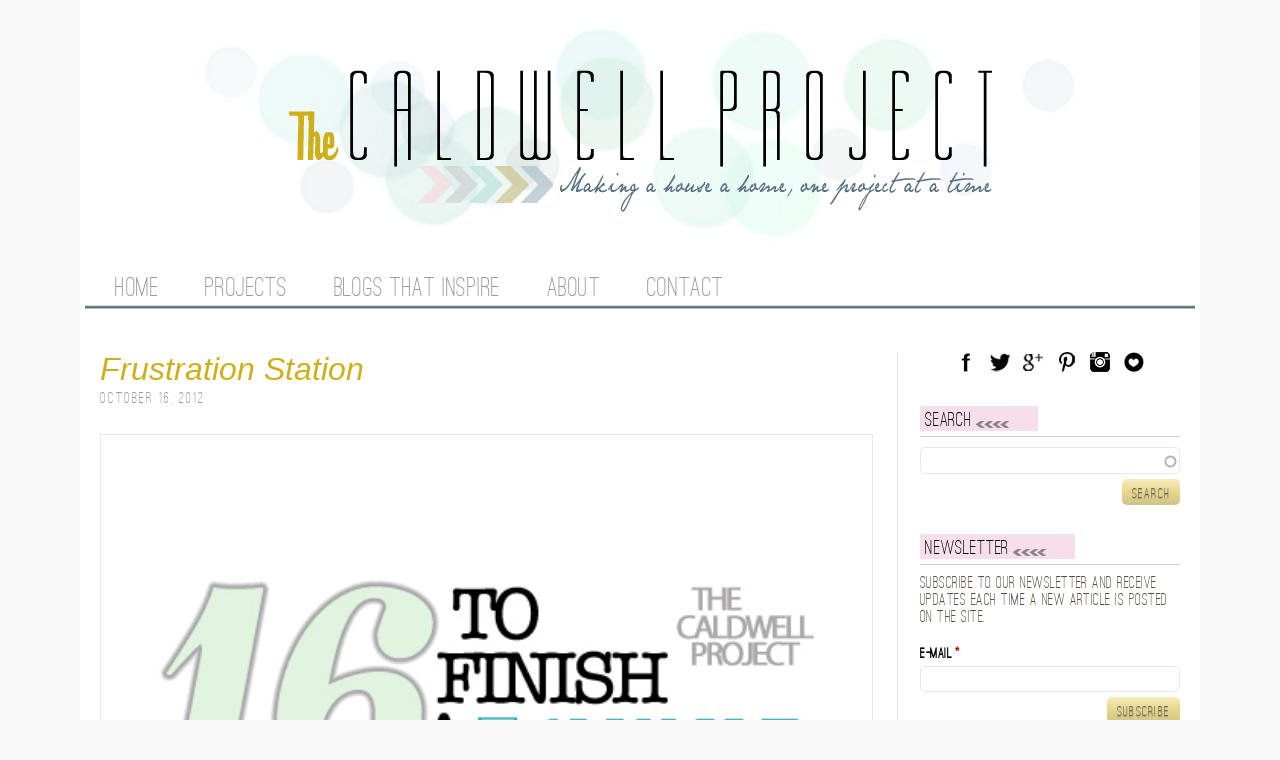

--- FILE ---
content_type: text/html; charset=utf-8
request_url: https://www.thecaldwellproject.com/blog/bathroom-facelift/trackback?page=17
body_size: 8964
content:
<!DOCTYPE html>
<!--[if IEMobile 7]><html class="iem7"  lang="en" dir="ltr"><![endif]-->
<!--[if lte IE 6]><html class="lt-ie9 lt-ie8 lt-ie7"  lang="en" dir="ltr"><![endif]-->
<!--[if (IE 7)&(!IEMobile)]><html class="lt-ie9 lt-ie8"  lang="en" dir="ltr"><![endif]-->
<!--[if IE 8]><html class="lt-ie9"  lang="en" dir="ltr"><![endif]-->
<!--[if (gte IE 9)|(gt IEMobile 7)]><!--><html  lang="en" dir="ltr"
  xmlns:content="http://purl.org/rss/1.0/modules/content/"
  xmlns:dc="http://purl.org/dc/terms/"
  xmlns:foaf="http://xmlns.com/foaf/0.1/"
  xmlns:og="http://ogp.me/ns#"
  xmlns:rdfs="http://www.w3.org/2000/01/rdf-schema#"
  xmlns:sioc="http://rdfs.org/sioc/ns#"
  xmlns:sioct="http://rdfs.org/sioc/types#"
  xmlns:skos="http://www.w3.org/2004/02/skos/core#"
  xmlns:xsd="http://www.w3.org/2001/XMLSchema#"><!--<![endif]-->

<head profile="http://www.w3.org/1999/xhtml/vocab">
  <meta charset="utf-8" />
<meta name="Generator" content="Drupal 7 (http://drupal.org)" />
<link rel="shortcut icon" href="https://www.thecaldwellproject.com/sites/all/themes/zen_caldwell/favicon.ico" type="image/vnd.microsoft.icon" />
  <title>The Caldwell Project</title>
  <meta name="MobileOptimized" content="width">
  <meta name="HandheldFriendly" content="true">
  <meta name="viewport" content="width=device-width, initial-scale=1" />
  <meta http-equiv="cleartype" content="on">

  <link href='http://fonts.googleapis.com/css?family=Lato:100italic' rel='stylesheet' type='text/css'>

  <link type="text/css" rel="stylesheet" href="https://www.thecaldwellproject.com/sites/default/files/css/css_kShW4RPmRstZ3SpIC-ZvVGNFVAi0WEMuCnI0ZkYIaFw.css" media="all" />
<link type="text/css" rel="stylesheet" href="https://www.thecaldwellproject.com/sites/default/files/css/css_mxbvRAV0_YoXwGCXbsQzCkegc1pXHICzfd8PPQD9YE4.css" media="all" />
<link type="text/css" rel="stylesheet" href="https://www.thecaldwellproject.com/sites/default/files/css/css_UunXwGDYuHibMZgzc4FP9jGQ2zr_SN4TY_xcVt9EMmE.css" media="all" />
<link type="text/css" rel="stylesheet" href="https://www.thecaldwellproject.com/sites/default/files/css/css_Vhy15h7tYwhATkT-nFjfyPCvDG0Py7y578bPw5SC6ds.css" media="all" />
<link type="text/css" rel="stylesheet" href="https://www.thecaldwellproject.com/sites/default/files/css/css_p87Vlh5DYyNXMwX6oxknKdyEAkYJZ8E0HWaoTLfBdY0.css" media="all" />
      <!--[if lt IE 9]>
    <script src="/sites/all/themes/zen/js/html5-respond.js"></script>
    <![endif]-->
    <script src="https://www.thecaldwellproject.com/sites/default/files/js/js_yMSKTzBO0KmozyLwajzFOrrt_kto_9mtccAkb0rm7gc.js"></script>
<script src="https://www.thecaldwellproject.com/sites/default/files/js/js_fDyuIEGrEBqCopqPxfNZo3fOcNiTp5Sr0AKIgjl2qcw.js"></script>
<script src="https://www.thecaldwellproject.com/sites/default/files/js/js_Tik8PIaz_eQ5I4FMzmjkWoPEs9jKBgTSauo1jgsNa6g.js"></script>
<script src="https://www.thecaldwellproject.com/sites/default/files/js/js_f5VYIzmHqXsTPqkmLN9E3uRY4ImWJTlJ21pdHr303X8.js"></script>
<script>(function(i,s,o,g,r,a,m){i["GoogleAnalyticsObject"]=r;i[r]=i[r]||function(){(i[r].q=i[r].q||[]).push(arguments)},i[r].l=1*new Date();a=s.createElement(o),m=s.getElementsByTagName(o)[0];a.async=1;a.src=g;m.parentNode.insertBefore(a,m)})(window,document,"script","https://www.thecaldwellproject.com/sites/default/files/googleanalytics/analytics.js?t0816c","ga");ga("create", "UA-35604019-1", {"cookieDomain":"auto"});ga("send", "pageview");</script>
<script src="https://www.thecaldwellproject.com/sites/default/files/js/js_f7BYzfeGNqXSCKIMzR57J_YcQGF3-sZB0RLACr_-ZaA.js"></script>
<script src="https://www.thecaldwellproject.com/sites/default/files/js/js_C2PNZ-enBtq6jxGdS3NYUqnFsvkzQ4irOQF2K1C_8a4.js"></script>
<script>jQuery.extend(Drupal.settings, {"basePath":"\/","pathPrefix":"","ajaxPageState":{"theme":"zen_caldwell","theme_token":"1mdF6927uIuePqdvE7LJcAGJlipg491yc45yXkpaJk8","js":{"misc\/jquery.js":1,"misc\/jquery-extend-3.4.0.js":1,"misc\/jquery-html-prefilter-3.5.0-backport.js":1,"misc\/jquery.once.js":1,"misc\/drupal.js":1,"misc\/ui\/jquery.ui.core.min.js":1,"misc\/ui\/jquery.ui.widget.min.js":1,"misc\/ui\/jquery.ui.position.min.js":1,"misc\/ui\/jquery.ui.autocomplete.min.js":1,"sites\/all\/modules\/contrib\/extlink\/extlink.js":1,"sites\/all\/modules\/contrib\/colorbox\/js\/colorbox.js":1,"sites\/all\/modules\/contrib\/colorbox\/styles\/default\/colorbox_style.js":1,"sites\/all\/modules\/contrib\/search_autocomplete\/js\/jquery.autocomplete.js":1,"sites\/all\/modules\/contrib\/google_analytics\/googleanalytics.js":1,"0":1,"sites\/all\/modules\/contrib\/service_links\/js\/twitter_button.js":1,"sites\/all\/modules\/contrib\/service_links\/js\/facebook_like.js":1,"sites\/all\/modules\/contrib\/service_links\/js\/google_plus_one.js":1,"sites\/all\/themes\/zen_caldwell\/js\/script.js":1},"css":{"modules\/system\/system.base.css":1,"modules\/system\/system.menus.css":1,"modules\/system\/system.messages.css":1,"modules\/system\/system.theme.css":1,"misc\/ui\/jquery.ui.core.css":1,"misc\/ui\/jquery.ui.theme.css":1,"misc\/ui\/jquery.ui.autocomplete.css":1,"sites\/all\/modules\/contrib\/simplenews\/simplenews.css":1,"modules\/comment\/comment.css":1,"sites\/all\/modules\/contrib\/date\/date_api\/date.css":1,"sites\/all\/modules\/contrib\/date\/date_popup\/themes\/datepicker.1.7.css":1,"modules\/field\/theme\/field.css":1,"sites\/all\/modules\/contrib\/mollom\/mollom.css":1,"modules\/node\/node.css":1,"modules\/search\/search.css":1,"modules\/user\/user.css":1,"sites\/all\/modules\/contrib\/extlink\/extlink.css":1,"sites\/all\/modules\/contrib\/views\/css\/views.css":1,"sites\/all\/modules\/contrib\/colorbox\/styles\/default\/colorbox_style.css":1,"sites\/all\/modules\/contrib\/ctools\/css\/ctools.css":1,"sites\/all\/modules\/contrib\/wysiwyg_linebreaks\/wysiwyg_linebreaks.css":1,"public:\/\/honeypot\/honeypot.css":1,"sites\/all\/modules\/contrib\/search_autocomplete\/css\/themes\/user-blue.css":1,"sites\/all\/modules\/contrib\/search_autocomplete\/css\/themes\/basic-green.css":1,"sites\/all\/themes\/zen_caldwell\/system.menus.css":1,"sites\/all\/themes\/zen_caldwell\/css\/normalize.css":1,"sites\/all\/themes\/zen_caldwell\/css\/wireframes.css":1,"sites\/all\/themes\/zen_caldwell\/css\/layouts\/responsive-sidebars.css":1,"sites\/all\/themes\/zen_caldwell\/css\/page-backgrounds.css":1,"sites\/all\/themes\/zen_caldwell\/css\/tabs.css":1,"sites\/all\/themes\/zen_caldwell\/css\/pages.css":1,"sites\/all\/themes\/zen_caldwell\/css\/blocks.css":1,"sites\/all\/themes\/zen_caldwell\/css\/navigation.css":1,"sites\/all\/themes\/zen_caldwell\/css\/views-styles.css":1,"sites\/all\/themes\/zen_caldwell\/css\/nodes.css":1,"sites\/all\/themes\/zen_caldwell\/css\/comments.css":1,"sites\/all\/themes\/zen_caldwell\/css\/forms.css":1,"sites\/all\/themes\/zen_caldwell\/css\/fields.css":1,"sites\/all\/themes\/zen_caldwell\/css\/print.css":1}},"colorbox":{"opacity":"0.85","current":"{current} of {total}","previous":"\u00ab Prev","next":"Next \u00bb","close":"Close","maxWidth":"98%","maxHeight":"98%","fixed":true,"mobiledetect":true,"mobiledevicewidth":"480px"},"ws_fl":{"width":100,"height":21},"ws_gpo":{"size":"","annotation":"","lang":"","callback":"","width":300},"urlIsAjaxTrusted":{"\/blog\/bathroom-facelift\/trackback?page=17":true},"search_autocomplete":{"form1":{"selector":"#search-form[action=\u0022\/search\/node\u0022] #edit-keys","minChars":"3","max_sug":"15","type":"internal","datas":"https:\/\/www.thecaldwellproject.com\/search_autocomplete\/autocomplete\/1\/","fid":"1","theme":"basic-green","auto_submit":"1","auto_redirect":"1"},"form2":{"selector":"#search-form[action=\u0022\/search\/user\u0022] #edit-keys","minChars":"3","max_sug":"15","type":"internal","datas":"https:\/\/www.thecaldwellproject.com\/search_autocomplete\/autocomplete\/2\/","fid":"2","theme":"user-blue","auto_submit":"1","auto_redirect":"1"},"form3":{"selector":"#edit-search-block-form--2","minChars":"3","max_sug":"15","type":"internal","datas":"https:\/\/www.thecaldwellproject.com\/search_autocomplete\/autocomplete\/3\/","fid":"3","theme":"basic-green","auto_submit":"1","auto_redirect":"1"}},"extlink":{"extTarget":"_blank","extClass":0,"extLabel":"(link is external)","extImgClass":0,"extIconPlacement":"append","extSubdomains":1,"extExclude":"","extInclude":"","extCssExclude":"","extCssExplicit":"","extAlert":0,"extAlertText":"This link will take you to an external web site. We are not responsible for their content.","mailtoClass":0,"mailtoLabel":"(link sends e-mail)"},"googleanalytics":{"trackOutbound":1,"trackMailto":1,"trackDownload":1,"trackDownloadExtensions":"7z|aac|arc|arj|asf|asx|avi|bin|csv|doc(x|m)?|dot(x|m)?|exe|flv|gif|gz|gzip|hqx|jar|jpe?g|js|mp(2|3|4|e?g)|mov(ie)?|msi|msp|pdf|phps|png|ppt(x|m)?|pot(x|m)?|pps(x|m)?|ppam|sld(x|m)?|thmx|qtm?|ra(m|r)?|sea|sit|tar|tgz|torrent|txt|wav|wma|wmv|wpd|xls(x|m|b)?|xlt(x|m)|xlam|xml|z|zip","trackColorbox":1}});</script>
  
  <script data-cfasync='false' type='text/javascript'>
  (function(a,h,a_,l,o,g,y){ /* 87019c3 at 2014-05-19 18:02:40 +0000 */
  window[a_]={c:o,b:g,u:l};var s=a.createElement(h);s.src=l,e=a.getElementsByTagName(h)[0];e.parentNode.insertBefore(s,e);
  })(document,'script','_ahalogy','//w.ahalogy.com/',{client:"44353657382-caldwellproject"});
  </script>

</head>
<body class="html not-front not-logged-in one-sidebar sidebar-second page-blog page-blog-bathroom-facelift page-blog-bathroom-facelift-trackback section-blog page-views" >
      <p id="skip-link">
      <a href="#main-menu" class="element-invisible element-focusable">Jump to navigation</a>
    </p>
      

<div id="page">


  <header id="header" role="banner">
    <div id="header-inner">

              <a href="/" title="Home" rel="home" id="logo"><img src="https://www.thecaldwellproject.com/sites/all/themes/zen_caldwell/logo.png" alt="Home" /></a>
      
      
      
      
    </div><!-- /#header-inner -->

          <div id="navigation">
        <div id="navigation-inner">
            <div class="region region-navigation">
      <div class="region region-navigation">
    <div id="block-system-main-menu" class="block block-system block-menu first last odd" role="navigation">
        <h2 class="block-title"><span>Main menu</span></h2>
    
	<div class="block-inner clearfix">
	  <ul class="menu"><li class="first leaf"><a href="/">Home</a></li>
<li class="leaf"><a href="/projects" title="">Projects</a></li>
<li class="leaf"><a href="/blogs-inspire">Blogs That Inspire</a></li>
<li class="leaf"><a href="/about">About</a></li>
<li class="last leaf"><a href="/contact">Contact</a></li>
</ul>	</div><!-- ./block-inner -->
</div><!-- /.block -->
  </div><!-- /.region -->
  </div><!-- /.region -->
        </div><!-- /#navigation-inner -->
      </div><!-- /#navigation -->
    
  </header>

  <div id="main">

    <div id="content" class="column" role="main">
                  <a id="main-content"></a>
                                                


<div id="view-id-blog-page" class="view view-blog view-id-blog view-display-id-page article-list view-dom-id-f7562dd2333c2a754e16a352bdb4a09f">
        
  
  
      <div class="view-content">
        <div class="views-row views-row-1 views-row-odd views-row-first">
    <article class="node-68 node node-article node-promoted node-teaser clearfix" about="/blog/frustration-station" typeof="sioc:Item foaf:Document">

            <header>
                          <h2 class="node-title"><a href="/blog/frustration-station">Frustration Station</a></h2>
                <span property="dc:title" content="Frustration Station" class="rdf-meta element-hidden"></span><span property="sioc:num_replies" content="0" datatype="xsd:integer" class="rdf-meta element-hidden"></span>
                            <span property="dc:date dc:created" content="2012-10-16T10:12:40-07:00" datatype="xsd:dateTime" rel="sioc:has_creator"><div class="submitted-info"><time datetime=22-01-2011 pubdate>October 16, 2012</time></div></span>        
              </header>
      
  
  <div class="field-featured-image">
    <img typeof="foaf:Image" src="https://www.thecaldwellproject.com/sites/default/files/featured-image/16days.jpg" width="504" height="503" alt="" />  </div>

  <div class="field-body">
    <p>I just hate it when things don't go my way, lol.  So the other day I painted my chairs.  I wan't entirely sure about the color but hoped it would work.  Unfortunately, it just didn't work, so I painted them a different color.  UGH!  Even worse the second time!  So I painted one back to the original color, giving it another chance, and left if for a few days hoping it would grow on me. Well, it's been a few days now and I still don't like it.  It just does not work in the room.  I love the color but not in this specific application.</p>  </div>
<a href="/blog/frustration-station" class="button button-readmore">Continue reading &raquo;</a>
  
  
  
  
</article><!-- /.node -->
  </div>
  <div class="views-row views-row-2 views-row-even">
    <article class="node-67 node node-article node-promoted node-teaser clearfix" about="/blog/ready-set-paint" typeof="sioc:Item foaf:Document">

            <header>
                          <h2 class="node-title"><a href="/blog/ready-set-paint">Ready, Set, Paint!</a></h2>
                <span property="dc:title" content="Ready, Set, Paint!" class="rdf-meta element-hidden"></span><span property="sioc:num_replies" content="0" datatype="xsd:integer" class="rdf-meta element-hidden"></span>
                            <span property="dc:date dc:created" content="2012-10-13T18:17:53-07:00" datatype="xsd:dateTime" rel="sioc:has_creator"><div class="submitted-info"><time datetime=22-01-2011 pubdate>October 13, 2012</time></div></span>        
              </header>
      
  
  <div class="field-body">
    <p>We made headway on the chairs today...woohoo! The chairs were dismantled and got a pretty new coat of paint. Here is what they looked like just before their new digs.</p>
<p><img alt="" class="alignnone size-full wp-image-597" src="/sites/default/files/images/p1050170.jpg" title="Chairs Before" /></p>
<p>And here is a sneaky peek of what they look like now.  So much better.  It's not exactly the color I want but it's close enough and I think they'll look great in the room.</p>  </div>
<a href="/blog/ready-set-paint" class="button button-readmore">Continue reading &raquo;</a>
  
  
  
  
</article><!-- /.node -->
  </div>
  <div class="views-row views-row-3 views-row-odd">
    <article class="node-66 node node-article node-promoted node-teaser clearfix" about="/blog/ugh-im-too-fullof-reality" typeof="sioc:Item foaf:Document">

            <header>
                          <h2 class="node-title"><a href="/blog/ugh-im-too-fullof-reality">Ugh, I&#039;m too Full...of Reality!</a></h2>
                <span property="dc:title" content="Ugh, I&#039;m too Full...of Reality!" class="rdf-meta element-hidden"></span><span property="sioc:num_replies" content="0" datatype="xsd:integer" class="rdf-meta element-hidden"></span>
                            <span property="dc:date dc:created" content="2012-10-11T14:42:15-07:00" datatype="xsd:dateTime" rel="sioc:has_creator"><div class="submitted-info"><time datetime=22-01-2011 pubdate>October 11, 2012</time></div></span>        
              </header>
      
  
  <div class="field-featured-image">
    <img typeof="foaf:Image" src="https://www.thecaldwellproject.com/sites/default/files/featured-image/21days.jpg" width="504" height="503" alt="" />  </div>

  <div class="field-body">
    <p>So, at my last post I said I was hoping to be done with the curtains yesterday. Seeing as I didn't even do a post yesterday, you are all probably aware that the curtains...are not done! Waah! You know how sometimes your eyes are bigger than your stomach? Well my gumption was bigger than reality. If that makes sense, lol! I am making progress on the curtains, but slow progress. My play rehearsals have now increased to three times a week and I am determined to keep up with volleyball (my only real source of exercise) so, some things are falling by the wayside.</p>  </div>
<a href="/blog/ugh-im-too-fullof-reality" class="button button-readmore">Continue reading &raquo;</a>
  
  
  
  
</article><!-- /.node -->
  </div>
  <div class="views-row views-row-4 views-row-even">
    <article class="node-65 node node-article node-promoted node-teaser clearfix" about="/blog/bad-days-and-good" typeof="sioc:Item foaf:Document">

            <header>
                          <h2 class="node-title"><a href="/blog/bad-days-and-good">Bad Days and Good</a></h2>
                <span property="dc:title" content="Bad Days and Good" class="rdf-meta element-hidden"></span><span property="sioc:num_replies" content="0" datatype="xsd:integer" class="rdf-meta element-hidden"></span>
                            <span property="dc:date dc:created" content="2012-10-09T20:45:48-07:00" datatype="xsd:dateTime" rel="sioc:has_creator"><div class="submitted-info"><time datetime=22-01-2011 pubdate>October 9, 2012</time></div></span>        
              </header>
      
  
  <div class="field-featured-image">
    <img typeof="foaf:Image" src="https://www.thecaldwellproject.com/sites/default/files/featured-image/23days.jpg" width="504" height="503" alt="" />  </div>

  <div class="field-body">
    <p>Today was a mingled mess.  It started out as not a good day.  Zero point zero motivation and two whinny kids.  I got the dishes done, so that was a plus, but I wasn't able to get to the grocery shopping today...boo! Then it turned a little better. I don't know how I pulled it off but I got a good start on my curtains.  I had one nap time where both kids were sleeping (which never happens so I took full advantage).  Then I discovered that I didn't have enough fabric.  Almost three yards too short.  Yikes...how the heck did that happen? From there it got a little worse.</p>  </div>
<a href="/blog/bad-days-and-good" class="button button-readmore">Continue reading &raquo;</a>
  
  
  
  
</article><!-- /.node -->
  </div>
  <div class="views-row views-row-5 views-row-odd views-row-last">
    <article class="node-64 node node-article node-promoted node-teaser clearfix" about="/blog/inspiration" typeof="sioc:Item foaf:Document">

            <header>
                          <h2 class="node-title"><a href="/blog/inspiration">Inspiration</a></h2>
                <span property="dc:title" content="Inspiration" class="rdf-meta element-hidden"></span><span property="sioc:num_replies" content="0" datatype="xsd:integer" class="rdf-meta element-hidden"></span>
                            <span property="dc:date dc:created" content="2012-10-08T17:10:52-07:00" datatype="xsd:dateTime" rel="sioc:has_creator"><div class="submitted-info"><time datetime=22-01-2011 pubdate>October 8, 2012</time></div></span>        
              </header>
      
  
  <div class="field-body">
    <p>Here are some of my inspiration photos that led to my overall design for my family room. A few posts ago I talked about the curtains that I am totally in love with, so here is a picture of them.  These curtain are on my Pinterest and are originally from the<a href="http://www.besserina.blogspot.com/" title="Besserina"> Besserina</a> blog.  They are Anthro inspired and as soon as I saw them I knew they would be part of my room.</p>
<p><img alt="" class="alignnone size-full wp-image-560" src="/sites/default/files/images/anthro-curtains-sev1.jpeg" title="anthro curtains sev" /></p>  </div>
<a href="/blog/inspiration" class="button button-readmore">Continue reading &raquo;</a>
  
  
  
  
</article><!-- /.node -->
  </div>
    </div>
  
      <h2 class="element-invisible">Pages</h2><div class="item-list"><ul class="pager"><li class="pager-first first"><a title="Go to first page" href="/blog/blood-candles-and-freaky-fast-tablescape/rk%253D0">« first</a></li>
<li class="pager-previous"><a title="Go to previous page" href="/blog/blood-candles-and-freaky-fast-tablescape/rk%253D0?page=16">‹ previous</a></li>
<li class="pager-ellipsis">…</li>
<li class="pager-item"><a title="Go to page 14" href="/blog/blood-candles-and-freaky-fast-tablescape/rk%253D0?page=13">14</a></li>
<li class="pager-item"><a title="Go to page 15" href="/blog/blood-candles-and-freaky-fast-tablescape/rk%253D0?page=14">15</a></li>
<li class="pager-item"><a title="Go to page 16" href="/blog/blood-candles-and-freaky-fast-tablescape/rk%253D0?page=15">16</a></li>
<li class="pager-item"><a title="Go to page 17" href="/blog/blood-candles-and-freaky-fast-tablescape/rk%253D0?page=16">17</a></li>
<li class="pager-current">18</li>
<li class="pager-item"><a title="Go to page 19" href="/blog/blood-candles-and-freaky-fast-tablescape/rk%253D0?page=18">19</a></li>
<li class="pager-item"><a title="Go to page 20" href="/blog/blood-candles-and-freaky-fast-tablescape/rk%253D0?page=19">20</a></li>
<li class="pager-item"><a title="Go to page 21" href="/blog/blood-candles-and-freaky-fast-tablescape/rk%253D0?page=20">21</a></li>
<li class="pager-item"><a title="Go to page 22" href="/blog/blood-candles-and-freaky-fast-tablescape/rk%253D0?page=21">22</a></li>
<li class="pager-next"><a title="Go to next page" href="/blog/blood-candles-and-freaky-fast-tablescape/rk%253D0?page=18">next ›</a></li>
<li class="pager-last last"><a title="Go to last page" href="/blog/blood-candles-and-freaky-fast-tablescape/rk%253D0?page=21">last »</a></li>
</ul></div>  
  
  
  
  
</div><!-- block__no_wrapper -->
<!-- region__no_wrapper -->
    </div><!-- /#content -->

    
          <aside class="sidebars">
                  <section class="region region-sidebar-second column sidebar">
    <div id="block-block-1" class="block block-block navigation-social first odd">
      
	<div class="block-inner clearfix">
	  <ul class="social-media">
<li class="first"><a class="social-icon social-facebook ir" href="http://facebook.com/thecaldwellproject" title="Facebook">Facebook</a></li>
<li><a class="social-icon social-twitter ir" href="http://twitter.com/caldwellproject" title="Twitter">Twitter</a></li>
<li><a class="social-icon social-googleplus ir" href="https://plus.google.com/+Thecaldwellprojectonline/posts" title="Google Plus">Google Plus</a></li>
<li><a class="social-icon social-pinterest ir" href="http://pinterest.com/caldwellproject" title="Pinterest">Pinterest</a></li>
<li><a class="social-icon social-instagram ir" href="http://instagram.com/thecaldwellproject" title="Instagram">Instagram</a></li>
<li><a class="social-icon social-bloglovin ir" href="http://bloglovin.com/blog/4425293" title="Blog Lovin">Blog Lovin</a></li>
</ul>
	</div><!-- ./block-inner -->
</div><!-- /.block -->
<div id="block-search-form" class="block block-search even" role="search">
        <h2 class="block-title"><span>Search</span></h2>
    
	<div class="block-inner clearfix">
	  <form action="/blog/bathroom-facelift/trackback?page=17" method="post" id="search-block-form" accept-charset="UTF-8"><div><div class="container-inline">
    <div class="form-item form-type-textfield form-item-search-block-form">
  <label class="element-invisible" for="edit-search-block-form--2">Search </label>
 <input title="Enter the terms you wish to search for." type="text" id="edit-search-block-form--2" name="search_block_form" value="" size="15" maxlength="128" class="form-text" />
</div>
<div class="form-actions form-wrapper" id="edit-actions"><input type="submit" id="edit-submit" name="op" value="Search" class="form-submit" /></div><input type="hidden" name="form_build_id" value="form-i5QTh0-tekhz1MoV4Se0-L2p-0fx_f3CLvHP5JO_9iI" />
<input type="hidden" name="form_id" value="search_block_form" />
</div>
</div></form>	</div><!-- ./block-inner -->
</div><!-- /.block -->
<div id="block-simplenews-58" class="block block-simplenews odd">
        <h2 class="block-title"><span>Newsletter</span></h2>
    
	<div class="block-inner clearfix">
	        <p>Subscribe to our newsletter and receive updates each time a new article is posted on the site.</p>
  
      <form class="simplenews-subscribe" action="/blog/bathroom-facelift/trackback?page=17" method="post" id="simplenews-block-form-58" accept-charset="UTF-8"><div><div class="form-item form-type-textfield form-item-mail">
  <label for="edit-mail">E-mail <span class="form-required" title="This field is required.">*</span></label>
 <input type="text" id="edit-mail" name="mail" value="" size="20" maxlength="128" class="form-text required" />
</div>
<input type="submit" id="edit-submit--2" name="op" value="Subscribe" class="form-submit" /><input type="hidden" name="form_build_id" value="form-4f8a7-thjd_bE3j82jdhWkAGOIJphEBVep_1gULfaL0" />
<input type="hidden" name="form_id" value="simplenews_block_form_58" />
<input type="hidden" name="honeypot_time" value="1768935225|O0EqIM2qtLXYalwgzxiAA4vBpe-f437PCk3N_7mO2O8" />
<div class="homepage-textfield"><div class="form-item form-type-textfield form-item-homepage">
  <label for="edit-homepage">Leave this field blank </label>
 <input autocomplete="off" type="text" id="edit-homepage" name="homepage" value="" size="20" maxlength="128" class="form-text" />
</div>
</div></div></form>  
  
  
  	</div><!-- ./block-inner -->
</div><!-- /.block -->
<div id="block-block-13" class="block block-block even">
      
	<div class="block-inner clearfix">
	  <script async src="//pagead2.googlesyndication.com/pagead/js/adsbygoogle.js"></script>
<!-- side bar under newsletter -->
<ins class="adsbygoogle"
     style="display:inline-block;width:250px;height:250px"
     data-ad-client="ca-pub-3132428638142130"
     data-ad-slot="8744670029"></ins>
<script>
(adsbygoogle = window.adsbygoogle || []).push({});
</script>	</div><!-- ./block-inner -->
</div><!-- /.block -->
<div id="block-block-3" class="block block-block odd">
        <h2 class="block-title"><span>Twitter</span></h2>
    
	<div class="block-inner clearfix">
	  <a class="twitter-timeline"  href="https://twitter.com/caldwellproject"  data-widget-id="404389885148016640">Tweets by @caldwellproject</a>
    <script>!function(d,s,id){var js,fjs=d.getElementsByTagName(s)[0],p=/^http:/.test(d.location)?'http':'https';if(!d.getElementById(id)){js=d.createElement(s);js.id=id;js.src=p+"://platform.twitter.com/widgets.js";fjs.parentNode.insertBefore(js,fjs);}}(document,"script","twitter-wjs");</script>

	</div><!-- ./block-inner -->
</div><!-- /.block -->
<div id="block-block-9" class="block block-block even">
        <h2 class="block-title"><span>Instagram</span></h2>
    
	<div class="block-inner clearfix">
	  <!-- SnapWidget -->
<iframe src="http://snapwidget.com/sl/?u=dGhlY2FsZHdlbGxwcm9qZWN0fGlufDI1NHwzfDN8fG5vfDV8bm9uZXxvblN0YXJ0fHllcw==&v=2314" title="Instagram Widget" allowTransparency="true" frameborder="0" scrolling="no" style="border:none; overflow:hidden; width:259px; height:259px"></iframe>	</div><!-- ./block-inner -->
</div><!-- /.block -->
<div id="block-block-7" class="block block-block odd">
        <h2 class="block-title"><span>Grab a button</span></h2>
    
	<div class="block-inner clearfix">
	  <img src="http://www.thecaldwellproject.com/sites/default/files/button.jpg" alt="The Caldwell Project"/>

<a href="#" id="getthecode">Get the code</a>

<textarea class="buttoncode">
<a href="http://www.thecaldwellproject.com" title="The Caldwell Project"><img border="0" src="http://www.thecaldwellproject.com/sites/default/files/button.jpg" alt="The Caldwell Project - Making a house a home, one project at a time." /></a>
</textarea>	</div><!-- ./block-inner -->
</div><!-- /.block -->
<div id="block-block-10" class="block block-block last even">
      
	<div class="block-inner clearfix">
	  <script async src="//pagead2.googlesyndication.com/pagead/js/adsbygoogle.js"></script>
<!-- bottom side bar -->
<ins class="adsbygoogle"
     style="display:block"
     data-ad-client="ca-pub-3132428638142130"
     data-ad-slot="2999187620"
     data-ad-format="auto"></ins>
<script>
(adsbygoogle = window.adsbygoogle || []).push({});
</script>	</div><!-- ./block-inner -->
</div><!-- /.block -->
  </section><!-- region__sidebar -->
      </aside><!-- /.sidebars -->
    
  </div><!-- /#main -->

    <footer id="footer" class="region region-footer">
  	<div id="footer-inner">
    	<div id="block-caldwell-helper-footer-message" class="block block-caldwell-helper first odd">
      
	<div class="block-inner clearfix">
	  <ul class="footer-menu"><li class="first">&copy; 2026 The Caldwell Project</li></ul>	</div><!-- ./block-inner -->
</div><!-- /.block -->
<div id="block-block-6" class="block block-block last even">
      
	<div class="block-inner clearfix">
	  <iframe src="http://content.getpantheon.com/powered-by-pantheon.html" width="140px" height="40px" scrolling="no" border=0></iframe>	</div><!-- ./block-inner -->
</div><!-- /.block -->
		</div><!-- #footer-inner -->
  </footer><!-- region__footer -->

</div><!-- /#page -->

  
  <script type="text/javascript" async  data-pin-shape="round" data-pin-height="32" data-pin-hover="true" src="//assets.pinterest.com/js/pinit.js"></script>
</body>
</html>


--- FILE ---
content_type: text/html; charset=utf-8
request_url: https://www.google.com/recaptcha/api2/aframe
body_size: 270
content:
<!DOCTYPE HTML><html><head><meta http-equiv="content-type" content="text/html; charset=UTF-8"></head><body><script nonce="QMg-lhGBj7MuXzIINZ99yQ">/** Anti-fraud and anti-abuse applications only. See google.com/recaptcha */ try{var clients={'sodar':'https://pagead2.googlesyndication.com/pagead/sodar?'};window.addEventListener("message",function(a){try{if(a.source===window.parent){var b=JSON.parse(a.data);var c=clients[b['id']];if(c){var d=document.createElement('img');d.src=c+b['params']+'&rc='+(localStorage.getItem("rc::a")?sessionStorage.getItem("rc::b"):"");window.document.body.appendChild(d);sessionStorage.setItem("rc::e",parseInt(sessionStorage.getItem("rc::e")||0)+1);localStorage.setItem("rc::h",'1768935228581');}}}catch(b){}});window.parent.postMessage("_grecaptcha_ready", "*");}catch(b){}</script></body></html>